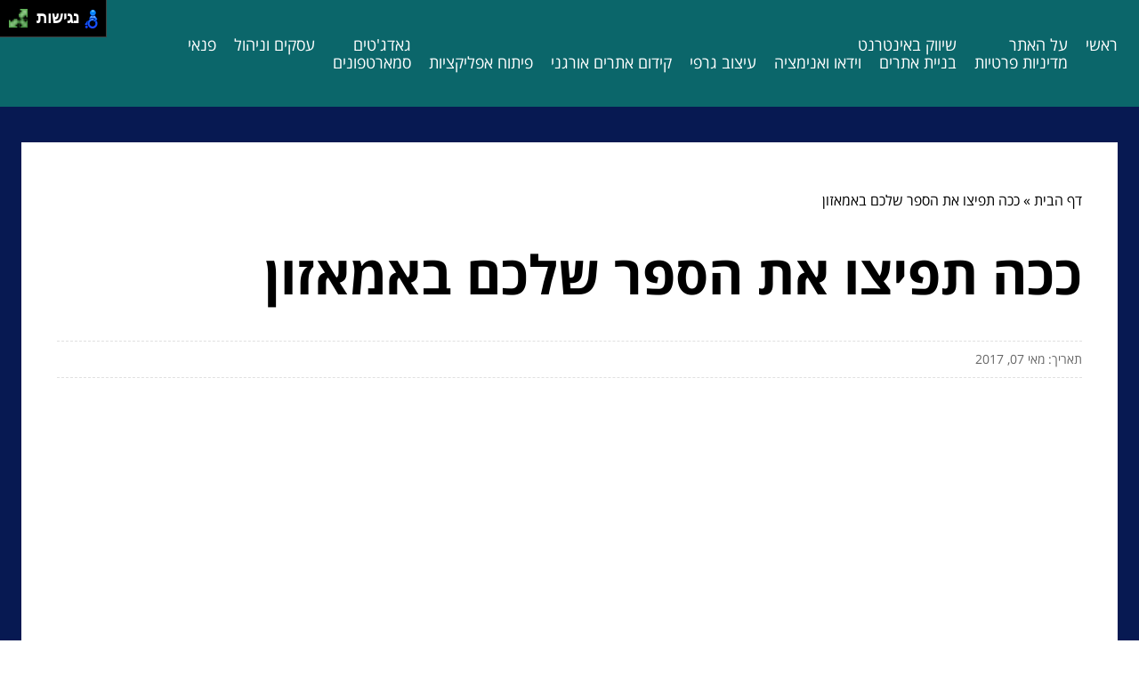

--- FILE ---
content_type: text/html; charset=UTF-8
request_url: https://bea.co.il/general/distributing-a-book-on-amazon/
body_size: 8844
content:
<!DOCTYPE html>
<!--[if IE 7]>
<html id="ie7" class="ie" dir="rtl" lang="he-IL">
<![endif]-->
<!--[if IE 8]>
<html id="ie8" class="ie" dir="rtl" lang="he-IL">
<![endif]-->
<!--[if IE 9]>
<html id="ie9" class="ie" dir="rtl" lang="he-IL">
<![endif]-->
<!--[if !(IE 7) | !(IE 8) | !(IE 9) ]><!-->
<html dir="rtl" lang="he-IL">
<!--<![endif]-->
<head>
    <meta charset="UTF-8">
    <meta name="viewport" content="width=device-width, initial-scale=1, maximum-scale=1">

    <meta name='robots' content='index, follow, max-image-preview:large, max-snippet:-1, max-video-preview:-1' />
	<style>img:is([sizes="auto" i], [sizes^="auto," i]) { contain-intrinsic-size: 3000px 1500px }</style>
	
	<!-- This site is optimized with the Yoast SEO plugin v20.11 - https://yoast.com/wordpress/plugins/seo/ -->
	<title>ככה תפיצו את הספר שלכם באמאזון - בלוג אתרים</title>
	<meta name="description" content="הוצאה לאור באמאזון ידועה כיום כדרך האידאלית עבור כל אדם שמעוניין להוציא ספר לאור ללא עלות כספית גבוהה מדי. אולם, בהעדר הידע המקצועי של כל אדם בכל הנוגע להעלאה נכונה של הספר ושיווק נכון וראוי שלו באמאזון" />
	<link rel="canonical" href="https://bea.co.il/general/distributing-a-book-on-amazon/" />
	<meta property="og:locale" content="he_IL" />
	<meta property="og:type" content="article" />
	<meta property="og:title" content="ככה תפיצו את הספר שלכם באמאזון - בלוג אתרים" />
	<meta property="og:description" content="הוצאה לאור באמאזון ידועה כיום כדרך האידאלית עבור כל אדם שמעוניין להוציא ספר לאור ללא עלות כספית גבוהה מדי. אולם, בהעדר הידע המקצועי של כל אדם בכל הנוגע להעלאה נכונה של הספר ושיווק נכון וראוי שלו באמאזון" />
	<meta property="og:url" content="https://bea.co.il/general/distributing-a-book-on-amazon/" />
	<meta property="og:site_name" content="בלוג אתרים" />
	<meta property="article:published_time" content="2017-05-07T17:12:24+00:00" />
	<meta property="og:image" content="https://bea.co.il/wp-content/uploads/2017/05/kindle-785695__3401.jpg" />
	<meta property="og:image:width" content="510" />
	<meta property="og:image:height" content="340" />
	<meta property="og:image:type" content="image/jpeg" />
	<meta name="author" content="charlie" />
	<meta name="twitter:label1" content="נכתב על יד" />
	<meta name="twitter:data1" content="charlie" />
	<script type="application/ld+json" class="yoast-schema-graph">{"@context":"https://schema.org","@graph":[{"@type":"WebPage","@id":"https://bea.co.il/general/distributing-a-book-on-amazon/","url":"https://bea.co.il/general/distributing-a-book-on-amazon/","name":"ככה תפיצו את הספר שלכם באמאזון - בלוג אתרים","isPartOf":{"@id":"https://bea.co.il/#website"},"primaryImageOfPage":{"@id":"https://bea.co.il/general/distributing-a-book-on-amazon/#primaryimage"},"image":{"@id":"https://bea.co.il/general/distributing-a-book-on-amazon/#primaryimage"},"thumbnailUrl":"https://bea.co.il/wp-content/uploads/2017/05/kindle-785695__3401.jpg","datePublished":"2017-05-07T17:12:24+00:00","dateModified":"2017-05-07T17:12:24+00:00","author":{"@id":"https://bea.co.il/#/schema/person/2fa756ebae46b9cf3c0416751de3ae7d"},"description":"הוצאה לאור באמאזון ידועה כיום כדרך האידאלית עבור כל אדם שמעוניין להוציא ספר לאור ללא עלות כספית גבוהה מדי. אולם, בהעדר הידע המקצועי של כל אדם בכל הנוגע להעלאה נכונה של הספר ושיווק נכון וראוי שלו באמאזון","breadcrumb":{"@id":"https://bea.co.il/general/distributing-a-book-on-amazon/#breadcrumb"},"inLanguage":"he-IL","potentialAction":[{"@type":"ReadAction","target":["https://bea.co.il/general/distributing-a-book-on-amazon/"]}]},{"@type":"ImageObject","inLanguage":"he-IL","@id":"https://bea.co.il/general/distributing-a-book-on-amazon/#primaryimage","url":"https://bea.co.il/wp-content/uploads/2017/05/kindle-785695__3401.jpg","contentUrl":"https://bea.co.il/wp-content/uploads/2017/05/kindle-785695__3401.jpg","width":510,"height":340},{"@type":"BreadcrumbList","@id":"https://bea.co.il/general/distributing-a-book-on-amazon/#breadcrumb","itemListElement":[{"@type":"ListItem","position":1,"name":"דף הבית","item":"https://bea.co.il/"},{"@type":"ListItem","position":2,"name":"ככה תפיצו את הספר שלכם באמאזון"}]},{"@type":"WebSite","@id":"https://bea.co.il/#website","url":"https://bea.co.il/","name":"בלוג אתרים","description":"על עיצוב, בנייה וקידום אתרים","potentialAction":[{"@type":"SearchAction","target":{"@type":"EntryPoint","urlTemplate":"https://bea.co.il/?s={search_term_string}"},"query-input":"required name=search_term_string"}],"inLanguage":"he-IL"},{"@type":"Person","@id":"https://bea.co.il/#/schema/person/2fa756ebae46b9cf3c0416751de3ae7d","name":"charlie","image":{"@type":"ImageObject","inLanguage":"he-IL","@id":"https://bea.co.il/#/schema/person/image/","url":"https://secure.gravatar.com/avatar/55f6125adae0b980d388b852a6f4bfe0?s=96&d=mm&r=g","contentUrl":"https://secure.gravatar.com/avatar/55f6125adae0b980d388b852a6f4bfe0?s=96&d=mm&r=g","caption":"charlie"},"url":"https://bea.co.il/author/charlie/"}]}</script>
	<!-- / Yoast SEO plugin. -->


<link rel="alternate" type="application/rss+xml" title="בלוג אתרים &laquo; פיד תגובות של ככה תפיצו את הספר שלכם באמאזון" href="https://bea.co.il/general/distributing-a-book-on-amazon/feed/" />
<link rel='stylesheet' id='wp-block-library-rtl-css' href='https://bea.co.il/wp-includes/css/dist/block-library/style-rtl.min.css?ver=da56e4336555d1ac1290484ca1c0da3b' type='text/css' media='all' />
<link rel='stylesheet' id='quads-style-css-css' href='https://bea.co.il/wp-content/plugins/quick-adsense-reloaded/includes/gutenberg/dist/blocks.style.build.css?ver=2.0.88' type='text/css' media='all' />
<style id='classic-theme-styles-inline-css' type='text/css'>
/*! This file is auto-generated */
.wp-block-button__link{color:#fff;background-color:#32373c;border-radius:9999px;box-shadow:none;text-decoration:none;padding:calc(.667em + 2px) calc(1.333em + 2px);font-size:1.125em}.wp-block-file__button{background:#32373c;color:#fff;text-decoration:none}
</style>
<style id='global-styles-inline-css' type='text/css'>
:root{--wp--preset--aspect-ratio--square: 1;--wp--preset--aspect-ratio--4-3: 4/3;--wp--preset--aspect-ratio--3-4: 3/4;--wp--preset--aspect-ratio--3-2: 3/2;--wp--preset--aspect-ratio--2-3: 2/3;--wp--preset--aspect-ratio--16-9: 16/9;--wp--preset--aspect-ratio--9-16: 9/16;--wp--preset--color--black: #000000;--wp--preset--color--cyan-bluish-gray: #abb8c3;--wp--preset--color--white: #ffffff;--wp--preset--color--pale-pink: #f78da7;--wp--preset--color--vivid-red: #cf2e2e;--wp--preset--color--luminous-vivid-orange: #ff6900;--wp--preset--color--luminous-vivid-amber: #fcb900;--wp--preset--color--light-green-cyan: #7bdcb5;--wp--preset--color--vivid-green-cyan: #00d084;--wp--preset--color--pale-cyan-blue: #8ed1fc;--wp--preset--color--vivid-cyan-blue: #0693e3;--wp--preset--color--vivid-purple: #9b51e0;--wp--preset--gradient--vivid-cyan-blue-to-vivid-purple: linear-gradient(135deg,rgba(6,147,227,1) 0%,rgb(155,81,224) 100%);--wp--preset--gradient--light-green-cyan-to-vivid-green-cyan: linear-gradient(135deg,rgb(122,220,180) 0%,rgb(0,208,130) 100%);--wp--preset--gradient--luminous-vivid-amber-to-luminous-vivid-orange: linear-gradient(135deg,rgba(252,185,0,1) 0%,rgba(255,105,0,1) 100%);--wp--preset--gradient--luminous-vivid-orange-to-vivid-red: linear-gradient(135deg,rgba(255,105,0,1) 0%,rgb(207,46,46) 100%);--wp--preset--gradient--very-light-gray-to-cyan-bluish-gray: linear-gradient(135deg,rgb(238,238,238) 0%,rgb(169,184,195) 100%);--wp--preset--gradient--cool-to-warm-spectrum: linear-gradient(135deg,rgb(74,234,220) 0%,rgb(151,120,209) 20%,rgb(207,42,186) 40%,rgb(238,44,130) 60%,rgb(251,105,98) 80%,rgb(254,248,76) 100%);--wp--preset--gradient--blush-light-purple: linear-gradient(135deg,rgb(255,206,236) 0%,rgb(152,150,240) 100%);--wp--preset--gradient--blush-bordeaux: linear-gradient(135deg,rgb(254,205,165) 0%,rgb(254,45,45) 50%,rgb(107,0,62) 100%);--wp--preset--gradient--luminous-dusk: linear-gradient(135deg,rgb(255,203,112) 0%,rgb(199,81,192) 50%,rgb(65,88,208) 100%);--wp--preset--gradient--pale-ocean: linear-gradient(135deg,rgb(255,245,203) 0%,rgb(182,227,212) 50%,rgb(51,167,181) 100%);--wp--preset--gradient--electric-grass: linear-gradient(135deg,rgb(202,248,128) 0%,rgb(113,206,126) 100%);--wp--preset--gradient--midnight: linear-gradient(135deg,rgb(2,3,129) 0%,rgb(40,116,252) 100%);--wp--preset--font-size--small: 13px;--wp--preset--font-size--medium: 20px;--wp--preset--font-size--large: 36px;--wp--preset--font-size--x-large: 42px;--wp--preset--spacing--20: 0.44rem;--wp--preset--spacing--30: 0.67rem;--wp--preset--spacing--40: 1rem;--wp--preset--spacing--50: 1.5rem;--wp--preset--spacing--60: 2.25rem;--wp--preset--spacing--70: 3.38rem;--wp--preset--spacing--80: 5.06rem;--wp--preset--shadow--natural: 6px 6px 9px rgba(0, 0, 0, 0.2);--wp--preset--shadow--deep: 12px 12px 50px rgba(0, 0, 0, 0.4);--wp--preset--shadow--sharp: 6px 6px 0px rgba(0, 0, 0, 0.2);--wp--preset--shadow--outlined: 6px 6px 0px -3px rgba(255, 255, 255, 1), 6px 6px rgba(0, 0, 0, 1);--wp--preset--shadow--crisp: 6px 6px 0px rgba(0, 0, 0, 1);}:where(.is-layout-flex){gap: 0.5em;}:where(.is-layout-grid){gap: 0.5em;}body .is-layout-flex{display: flex;}.is-layout-flex{flex-wrap: wrap;align-items: center;}.is-layout-flex > :is(*, div){margin: 0;}body .is-layout-grid{display: grid;}.is-layout-grid > :is(*, div){margin: 0;}:where(.wp-block-columns.is-layout-flex){gap: 2em;}:where(.wp-block-columns.is-layout-grid){gap: 2em;}:where(.wp-block-post-template.is-layout-flex){gap: 1.25em;}:where(.wp-block-post-template.is-layout-grid){gap: 1.25em;}.has-black-color{color: var(--wp--preset--color--black) !important;}.has-cyan-bluish-gray-color{color: var(--wp--preset--color--cyan-bluish-gray) !important;}.has-white-color{color: var(--wp--preset--color--white) !important;}.has-pale-pink-color{color: var(--wp--preset--color--pale-pink) !important;}.has-vivid-red-color{color: var(--wp--preset--color--vivid-red) !important;}.has-luminous-vivid-orange-color{color: var(--wp--preset--color--luminous-vivid-orange) !important;}.has-luminous-vivid-amber-color{color: var(--wp--preset--color--luminous-vivid-amber) !important;}.has-light-green-cyan-color{color: var(--wp--preset--color--light-green-cyan) !important;}.has-vivid-green-cyan-color{color: var(--wp--preset--color--vivid-green-cyan) !important;}.has-pale-cyan-blue-color{color: var(--wp--preset--color--pale-cyan-blue) !important;}.has-vivid-cyan-blue-color{color: var(--wp--preset--color--vivid-cyan-blue) !important;}.has-vivid-purple-color{color: var(--wp--preset--color--vivid-purple) !important;}.has-black-background-color{background-color: var(--wp--preset--color--black) !important;}.has-cyan-bluish-gray-background-color{background-color: var(--wp--preset--color--cyan-bluish-gray) !important;}.has-white-background-color{background-color: var(--wp--preset--color--white) !important;}.has-pale-pink-background-color{background-color: var(--wp--preset--color--pale-pink) !important;}.has-vivid-red-background-color{background-color: var(--wp--preset--color--vivid-red) !important;}.has-luminous-vivid-orange-background-color{background-color: var(--wp--preset--color--luminous-vivid-orange) !important;}.has-luminous-vivid-amber-background-color{background-color: var(--wp--preset--color--luminous-vivid-amber) !important;}.has-light-green-cyan-background-color{background-color: var(--wp--preset--color--light-green-cyan) !important;}.has-vivid-green-cyan-background-color{background-color: var(--wp--preset--color--vivid-green-cyan) !important;}.has-pale-cyan-blue-background-color{background-color: var(--wp--preset--color--pale-cyan-blue) !important;}.has-vivid-cyan-blue-background-color{background-color: var(--wp--preset--color--vivid-cyan-blue) !important;}.has-vivid-purple-background-color{background-color: var(--wp--preset--color--vivid-purple) !important;}.has-black-border-color{border-color: var(--wp--preset--color--black) !important;}.has-cyan-bluish-gray-border-color{border-color: var(--wp--preset--color--cyan-bluish-gray) !important;}.has-white-border-color{border-color: var(--wp--preset--color--white) !important;}.has-pale-pink-border-color{border-color: var(--wp--preset--color--pale-pink) !important;}.has-vivid-red-border-color{border-color: var(--wp--preset--color--vivid-red) !important;}.has-luminous-vivid-orange-border-color{border-color: var(--wp--preset--color--luminous-vivid-orange) !important;}.has-luminous-vivid-amber-border-color{border-color: var(--wp--preset--color--luminous-vivid-amber) !important;}.has-light-green-cyan-border-color{border-color: var(--wp--preset--color--light-green-cyan) !important;}.has-vivid-green-cyan-border-color{border-color: var(--wp--preset--color--vivid-green-cyan) !important;}.has-pale-cyan-blue-border-color{border-color: var(--wp--preset--color--pale-cyan-blue) !important;}.has-vivid-cyan-blue-border-color{border-color: var(--wp--preset--color--vivid-cyan-blue) !important;}.has-vivid-purple-border-color{border-color: var(--wp--preset--color--vivid-purple) !important;}.has-vivid-cyan-blue-to-vivid-purple-gradient-background{background: var(--wp--preset--gradient--vivid-cyan-blue-to-vivid-purple) !important;}.has-light-green-cyan-to-vivid-green-cyan-gradient-background{background: var(--wp--preset--gradient--light-green-cyan-to-vivid-green-cyan) !important;}.has-luminous-vivid-amber-to-luminous-vivid-orange-gradient-background{background: var(--wp--preset--gradient--luminous-vivid-amber-to-luminous-vivid-orange) !important;}.has-luminous-vivid-orange-to-vivid-red-gradient-background{background: var(--wp--preset--gradient--luminous-vivid-orange-to-vivid-red) !important;}.has-very-light-gray-to-cyan-bluish-gray-gradient-background{background: var(--wp--preset--gradient--very-light-gray-to-cyan-bluish-gray) !important;}.has-cool-to-warm-spectrum-gradient-background{background: var(--wp--preset--gradient--cool-to-warm-spectrum) !important;}.has-blush-light-purple-gradient-background{background: var(--wp--preset--gradient--blush-light-purple) !important;}.has-blush-bordeaux-gradient-background{background: var(--wp--preset--gradient--blush-bordeaux) !important;}.has-luminous-dusk-gradient-background{background: var(--wp--preset--gradient--luminous-dusk) !important;}.has-pale-ocean-gradient-background{background: var(--wp--preset--gradient--pale-ocean) !important;}.has-electric-grass-gradient-background{background: var(--wp--preset--gradient--electric-grass) !important;}.has-midnight-gradient-background{background: var(--wp--preset--gradient--midnight) !important;}.has-small-font-size{font-size: var(--wp--preset--font-size--small) !important;}.has-medium-font-size{font-size: var(--wp--preset--font-size--medium) !important;}.has-large-font-size{font-size: var(--wp--preset--font-size--large) !important;}.has-x-large-font-size{font-size: var(--wp--preset--font-size--x-large) !important;}
:where(.wp-block-post-template.is-layout-flex){gap: 1.25em;}:where(.wp-block-post-template.is-layout-grid){gap: 1.25em;}
:where(.wp-block-columns.is-layout-flex){gap: 2em;}:where(.wp-block-columns.is-layout-grid){gap: 2em;}
:root :where(.wp-block-pullquote){font-size: 1.5em;line-height: 1.6;}
</style>
<link rel='stylesheet' id='main-css' href='https://bea.co.il/wp-content/themes/wp-zrihen1/assets/css/main.css?ver=1689753741' type='text/css' media='all' />
<link rel='stylesheet' id='css-open-sans-css' href='https://bea.co.il/wp-content/themes/wp-zrihen1/assets/fonts/opensans/stylesheet.css?ver=1689753741' type='text/css' media='all' />
<style id='quads-styles-inline-css' type='text/css'>

    .quads-location ins.adsbygoogle {
        background: transparent !important;
    }.quads-location .quads_rotator_img{ opacity:1 !important;}
    .quads.quads_ad_container { display: grid; grid-template-columns: auto; grid-gap: 10px; padding: 10px; }
    .grid_image{animation: fadeIn 0.5s;-webkit-animation: fadeIn 0.5s;-moz-animation: fadeIn 0.5s;
        -o-animation: fadeIn 0.5s;-ms-animation: fadeIn 0.5s;}
    .quads-ad-label { font-size: 12px; text-align: center; color: #333;}
    .quads_click_impression { display: none;} .quads-location, .quads-ads-space{max-width:100%;} @media only screen and (max-width: 480px) { .quads-ads-space, .penci-builder-element .quads-ads-space{max-width:340px;}}
</style>
<script type="text/javascript" src="https://bea.co.il/wp-content/themes/wp-zrihen1/assets/js/jquery.min.js?ver=1689753741" id="jquery-js-js"></script>
<script type="text/javascript" src="https://bea.co.il/wp-content/themes/wp-zrihen1/assets/js/main.js?ver=1689753741" id="main-js-js"></script>
<script type="text/javascript" src="https://bea.co.il/wp-content/themes/wp-zrihen1/assets/js/vendor/nagishli.js?ver=1689753741" id="nagishli-js-js"></script>
<link rel="https://api.w.org/" href="https://bea.co.il/wp-json/" /><link rel="alternate" title="JSON" type="application/json" href="https://bea.co.il/wp-json/wp/v2/posts/767" /><link rel="EditURI" type="application/rsd+xml" title="RSD" href="https://bea.co.il/xmlrpc.php?rsd" />

<link rel='shortlink' href='https://bea.co.il/?p=767' />
<link rel="alternate" title="oEmbed (JSON)" type="application/json+oembed" href="https://bea.co.il/wp-json/oembed/1.0/embed?url=https%3A%2F%2Fbea.co.il%2Fgeneral%2Fdistributing-a-book-on-amazon%2F" />
<link rel="alternate" title="oEmbed (XML)" type="text/xml+oembed" href="https://bea.co.il/wp-json/oembed/1.0/embed?url=https%3A%2F%2Fbea.co.il%2Fgeneral%2Fdistributing-a-book-on-amazon%2F&#038;format=xml" />
<script type="text/javascript">
(function(url){
	if(/(?:Chrome\/26\.0\.1410\.63 Safari\/537\.31|WordfenceTestMonBot)/.test(navigator.userAgent)){ return; }
	var addEvent = function(evt, handler) {
		if (window.addEventListener) {
			document.addEventListener(evt, handler, false);
		} else if (window.attachEvent) {
			document.attachEvent('on' + evt, handler);
		}
	};
	var removeEvent = function(evt, handler) {
		if (window.removeEventListener) {
			document.removeEventListener(evt, handler, false);
		} else if (window.detachEvent) {
			document.detachEvent('on' + evt, handler);
		}
	};
	var evts = 'contextmenu dblclick drag dragend dragenter dragleave dragover dragstart drop keydown keypress keyup mousedown mousemove mouseout mouseover mouseup mousewheel scroll'.split(' ');
	var logHuman = function() {
		if (window.wfLogHumanRan) { return; }
		window.wfLogHumanRan = true;
		var wfscr = document.createElement('script');
		wfscr.type = 'text/javascript';
		wfscr.async = true;
		wfscr.src = url + '&r=' + Math.random();
		(document.getElementsByTagName('head')[0]||document.getElementsByTagName('body')[0]).appendChild(wfscr);
		for (var i = 0; i < evts.length; i++) {
			removeEvent(evts[i], logHuman);
		}
	};
	for (var i = 0; i < evts.length; i++) {
		addEvent(evts[i], logHuman);
	}
})('//bea.co.il/?wordfence_lh=1&hid=5BA1E2D02B2A06A31A16BF438D23945F');
</script><script>document.cookie = 'quads_browser_width='+screen.width;</script>
    <style>
        :root{
        --header-bg: #0b666a;
        --header-menu-color: #FFFFFF;
        
        --body-bg: #071952;
        --body-text-color: #FFFFFF;

        --footer-bg: #0b666a;
        --footer-text-color: #FFFFFF;
        }
    </style>
</head>

<body class="rtl post-template-default single single-post postid-767 single-format-standard" data-git="2">

<header class="main_header ">

    <div class="container">

        <div class="main_header__wrap">

            
            <div class="main_header__nav">
                <div class="menu-%d7%a2%d7%9c%d7%99%d7%95%d7%9f-container"><ul id="menu-%d7%a2%d7%9c%d7%99%d7%95%d7%9f" class="menu"><li id="menu-item-63" class="menu-item menu-item-type-custom menu-item-object-custom menu-item-home menu-item-63"><a href="http://bea.co.il/">ראשי</a></li>
<li id="menu-item-64" class="menu-item menu-item-type-post_type menu-item-object-page menu-item-has-children menu-item-64"><a href="https://bea.co.il/about/">על האתר</a>
<ul class="sub-menu">
	<li id="menu-item-3946" class="menu-item menu-item-type-post_type menu-item-object-page menu-item-3946"><a href="https://bea.co.il/privacy-policy/">מדיניות פרטיות</a></li>
</ul>
</li>
<li id="menu-item-270" class="menu-item menu-item-type-taxonomy menu-item-object-category menu-item-has-children menu-item-270"><a href="https://bea.co.il/category/internet-marketing/">שיווק באינטרנט</a>
<ul class="sub-menu">
	<li id="menu-item-261" class="menu-item menu-item-type-taxonomy menu-item-object-category menu-item-261"><a href="https://bea.co.il/category/websites/">בניית אתרים</a></li>
	<li id="menu-item-263" class="menu-item menu-item-type-taxonomy menu-item-object-category menu-item-263"><a href="https://bea.co.il/category/video-and-animation/">וידאו ואנימציה</a></li>
	<li id="menu-item-265" class="menu-item menu-item-type-taxonomy menu-item-object-category menu-item-265"><a href="https://bea.co.il/category/graphic-design/">עיצוב גרפי</a></li>
	<li id="menu-item-269" class="menu-item menu-item-type-taxonomy menu-item-object-category menu-item-269"><a href="https://bea.co.il/category/seo/">קידום אתרים אורגני</a></li>
	<li id="menu-item-267" class="menu-item menu-item-type-taxonomy menu-item-object-category menu-item-267"><a href="https://bea.co.il/category/apps-development/">פיתוח אפליקציות</a></li>
</ul>
</li>
<li id="menu-item-262" class="menu-item menu-item-type-taxonomy menu-item-object-category menu-item-has-children menu-item-262"><a href="https://bea.co.il/category/gadgets/">גאדג'טים</a>
<ul class="sub-menu">
	<li id="menu-item-264" class="menu-item menu-item-type-taxonomy menu-item-object-category menu-item-264"><a href="https://bea.co.il/category/smartphones/">סמארטפונים</a></li>
</ul>
</li>
<li id="menu-item-266" class="menu-item menu-item-type-taxonomy menu-item-object-category menu-item-266"><a href="https://bea.co.il/category/businesses/">עסקים וניהול</a></li>
<li id="menu-item-268" class="menu-item menu-item-type-taxonomy menu-item-object-category menu-item-268"><a href="https://bea.co.il/category/leisure/">פנאי</a></li>
</ul></div>            </div>

            <div class="main_header__hamburger">

                <div class="main_header__hamburger-btn">
                    <span></span>
                    <span></span>
                    <span></span>
                    <span></span>
                </div>

            </div>

        </div>

    </div>

</header>
<div class="site_wrap">

	<div class="container">
		
		<div class="site_wrap__singlepost">
            
            <div class="site_wrap__singlepost-wrap">

                                    <div class="site_wrap__singlepost-breadcrumbs">
                        <p id="breadcrumbs"><span><span><a href="https://bea.co.il/">דף הבית</a></span> &raquo; <span class="breadcrumb_last" aria-current="page">ככה תפיצו את הספר שלכם באמאזון</span></span></p>                    </div>
                    
                <div class="site_wrap__singlepost-content">

                    
                                <h1>ככה תפיצו את הספר שלכם באמאזון</h1>

                                <div class="site_wrap__singlepost-contentMeta">
                                תאריך: מאי 07, 2017                                </div>

                                                                <div class="site_wrap__singlepost-contentThumbnail">
                                    <img width="510" height="340" src="https://bea.co.il/wp-content/uploads/2017/05/kindle-785695__3401.jpg" class="attachment-full size-full wp-post-image" alt="" decoding="async" fetchpriority="high" srcset="https://bea.co.il/wp-content/uploads/2017/05/kindle-785695__3401.jpg 510w, https://bea.co.il/wp-content/uploads/2017/05/kindle-785695__3401-350x233.jpg 350w" sizes="(max-width: 510px) 100vw, 510px" />                                </div>
                                
                                <div class="site_wrap__singlepost-contentText sb-wysiwyg">
                                    
<!-- WP QUADS Content Ad Plugin v. 2.0.88 -->
<div class="quads-location quads-ad2485 " id="quads-ad2485" style="float:none;margin:0px 3px 3px 3px;padding:0px 0px 0px 0px;" data-lazydelay="3000">
<script async src="https://pagead2.googlesyndication.com/pagead/js/adsbygoogle.js?client=ca-pub-6528515499887263"
     crossorigin="anonymous"></script>
<ins class="adsbygoogle"
     style="display:block; text-align:center;"
     data-ad-layout="in-article"
     data-ad-format="fluid"
     data-ad-client="ca-pub-6528515499887263"></ins>
<script>
     (adsbygoogle = window.adsbygoogle || []).push({});
</script>
</div>
<p>הוצאה לאור באמאזון ידועה כיום כדרך האידאלית עבור כל אדם שמעוניין להוציא ספר לאור ללא עלות כספית גבוהה מדי. אולם, בהעדר הידע המקצועי של כל אדם בכל הנוגע להעלאה נכונה של הספר ושיווק נכון וראוי שלו באמאזון, הספר לא בהכרח יצליח להגיע למגוון רחב של אוכלוסייה וכן לא בהכרח יהיה ספר שיבחרו לקרוא אותו במידה והוא לא ייצור מספיק עניין סביבו. לכן, גם בשביל להעלאות ספר לאמאזון, כדאי ורצוי להיעזר באנשי מקצוע אשר מבינים בתחום זה.</p>
<h2><strong>קונטנטו דה סמריק &#8211; הדרך הנכונה להפיץ ספר באמאזון</strong></h2>
<p><a href="https://contentobooks.wordpress.com/">קונטנטו דה סמריק</a>, הוצאה לאור שהוקמה לפני כעשור, הינה הבחירה הטובה ביותר כיום לכל כותב אשר מעוניין להוציא ספר לאור בארץ או בחוץ לארץ. נתנאל סמריק, העומד בראש קונטנטו דה סמריק, מעניק לכל כותב את האפשרות להגשים את חלומו ולהפוך את ספרו לספר אשר רבים בוחרים לקרוא אותו הן בארץ והן בחוץ לארץ. בעזרת הידע והניסיון הנובעים מעבר מפואר בתחום התקשורת, קשרים בינלאומיים וידע אקטואלי בכל הנוגע לאמצעי השיווק הדיגיטליים המתקדמים ביותר, הפך <a href="https://www.netanelsemrik.com/------------------------------">נתנאל סמריק</a> את קונטנטו דה סמריק להוצאה לאור הטובה ביותר כיום לכל סוגי הספרים שיש להם פוטנציאל הפצה גם בחו&quot;ל. מעבר לכך, קונטנטו דה סמריק מסייעת לכל כותב המעוניין בכך להפיץ את ספרו באמאזון בדרך הטובה ביותר, שתזכה אותו בהתעניינות של אנשים שיבחרו לקרוא את ספרו.<img decoding="async" class="aligncenter size-full wp-image-769" src="http://bea.co.il/wp-content/uploads/2017/05/girl-1176120__3401.jpg" alt="girl-1176120__340[1]" width="453" height="340" srcset="https://bea.co.il/wp-content/uploads/2017/05/girl-1176120__3401.jpg 453w, https://bea.co.il/wp-content/uploads/2017/05/girl-1176120__3401-350x263.jpg 350w" sizes="(max-width: 453px) 100vw, 453px" /></p>
<!-- WP QUADS Content Ad Plugin v. 2.0.88 -->
<div class="quads-location quads-ad2486 " id="quads-ad2486" style="float:none;margin:0px 3px 3px 3px;padding:0px 0px 0px 0px;" data-lazydelay="3000">
<script async src="https://pagead2.googlesyndication.com/pagead/js/adsbygoogle.js?client=ca-pub-6528515499887263"
     crossorigin="anonymous"></script>
<ins class="adsbygoogle"
     style="display:block; text-align:center;"
     data-ad-layout="in-article"
     data-ad-format="fluid"
     data-ad-client="ca-pub-6528515499887263"></ins>
<script>
     (adsbygoogle = window.adsbygoogle || []).push({});
</script>
</div>

<h2><strong>קונטנטו ניאו </strong></h2>
<p>נתנאל סמריק מכיר בעובדה שהוא חי בעידן המודרני ויודע לקרוא את המציאות של התקופה, לכן, הוא הבין כי ישנם לא מעט כותבים אשר היו מעוניינים מאוד להוציא לאור את ספרם בחו&quot;ל, אך אינם יודעים כיצד לעשות זאת. בעזרת קשרים בינלאומיים, מסייע נתנאל סמריק בחברת הבת שלו קונטנטו נאו לאותם הכותבים לתרגם את ספריהם לכל שפה רלוונטית, ליצור קשרים עם הוצאות ספרים שונות בחוץ לארץ כדי ליצור אינטראקציה בינם לבין הכותב שתוביל להוצאתו של ספרו לאור בחו&quot;ל. וכן, משתמש בכל אמצעי הפרסום הטובים ביותר בחו&quot;ל בכדי לפרסם את ספרו של הכותב ולהפוך אותו לספר מוכר ואהוב שרבים בוחרים בו.</p>
<p>&nbsp;</p>

<!-- WP QUADS Content Ad Plugin v. 2.0.88 -->
<div class="quads-location quads-ad2487 " id="quads-ad2487" style="float:none;margin:0px 3px 3px 3px;padding:0px 0px 0px 0px;" data-lazydelay="3000">
<script async src="https://pagead2.googlesyndication.com/pagead/js/adsbygoogle.js?client=ca-pub-6528515499887263"
     crossorigin="anonymous"></script>
<ins class="adsbygoogle"
     style="display:block; text-align:center;"
     data-ad-layout="in-article"
     data-ad-format="fluid"
     data-ad-client="ca-pub-6528515499887263"></ins>
<script>
     (adsbygoogle = window.adsbygoogle || []).push({});
</script>
</div>
</p>
<div class='yarpp yarpp-related yarpp-related-website yarpp-template-list'>
<!-- YARPP List -->
<h3>פוסטים קשורים לנושא:</h3><ol>
<li><a href="https://bea.co.il/general/time-to-replace-the-internet-at-the-office/" rel="bookmark" title="האם הגיע הזמן להחליף את האינטרט במשרד שלך?">האם הגיע הזמן להחליף את האינטרט במשרד שלך?</a></li>
<li><a href="https://bea.co.il/general/information-security-sites/" rel="bookmark" title="אבטחת מידע באתרים">אבטחת מידע באתרים</a></li>
<li><a href="https://bea.co.il/general/learn-seo-at-hackeru/" rel="bookmark" title="למה ללמוד קידום אתרים בהאקריו?">למה ללמוד קידום אתרים בהאקריו?</a></li>
<li><a href="https://bea.co.il/general/physics-tutors/" rel="bookmark" title="מורים פרטיים לפיסיקה &#8211; כיצד מוצאים?">מורים פרטיים לפיסיקה &#8211; כיצד מוצאים?</a></li>
</ol>
</div>
                                </div>

                                
                </div>

                <div class="site_wrap__singlepost-categories">                <a href="https://bea.co.il/category/websites/">בניית אתרים</a>
                            <a href="https://bea.co.il/category/gadgets/">גאדג'טים</a>
                            <a href="https://bea.co.il/category/video-and-animation/">וידאו ואנימציה</a>
                            <a href="https://bea.co.il/category/medical-technology/">טכנולוגיה רפואית</a>
                            <a href="https://bea.co.il/category/general/">כללי</a>
                            <a href="https://bea.co.il/category/smartphones/">סמארטפונים</a>
                            <a href="https://bea.co.il/category/graphic-design/">עיצוב גרפי</a>
                            <a href="https://bea.co.il/category/businesses/">עסקים וניהול</a>
                            <a href="https://bea.co.il/category/apps-development/">פיתוח אפליקציות</a>
                            <a href="https://bea.co.il/category/leisure/">פנאי</a>
                            <a href="https://bea.co.il/category/seo/">קידום אתרים אורגני</a>
                            <a href="https://bea.co.il/category/internet-marketing/">שיווק באינטרנט</a>
            </div>        <div class="site_wrap__singlepost-related">

            <div class="site_wrap__singlepost-relatedTitle">
            המשך לעוד מאמרים שיוכלו לעזור...
            </div>

            <div class="site_wrap__singlepost-relatedWrap">
                <div class="blog_block">

            <div class="blog_block__body">

                
                <div class="blog_block__body-content">

                    <a href="https://bea.co.il/general/website-creation-does-anyone-need-it/" class="blog_block__body-content-title">
                        הקמת אתרים – האם כל אחד צריך את זה?                    </a>

                    <div class="blog_block__body-content-excerpt">
                        אחת השאלות שהרבה מאוד אנשים שואלים את עצמם היום היא, האם כל בעל עסק, בעל מקצוע, זקוק לאתר אינטרנט חדש....                    </div>

                    <a href="https://bea.co.il/general/website-creation-does-anyone-need-it/" class="blog_block__body-content-readmore">
                    קרא עוד »
                    </a>

                </div>

                <div class="blog_block__body-meta">
                    פבר 20, 2021                </div>

            </div>

        </div>
                <div class="blog_block">

            <div class="blog_block__body">

                
                <div class="blog_block__body-content">

                    <a href="https://bea.co.il/general/how-to-get-the-most-out-of-a-digital-course-methods-that-will-make-you-succeed-in-any-content/" class="blog_block__body-content-title">
                        איך להפיק מקסימום מקורס דיגיטלי: שיטות שיגרמו לכם לצלוח כל תוכן!                    </a>

                    <div class="blog_block__body-content-excerpt">
                        העידן הדיגיטלי שינה את הדרך בה אנו לומדים. קורסים אונליין של דיגיטק&nbsp;קורסים לדיגיטל מאפשרים גישה...                    </div>

                    <a href="https://bea.co.il/general/how-to-get-the-most-out-of-a-digital-course-methods-that-will-make-you-succeed-in-any-content/" class="blog_block__body-content-readmore">
                    קרא עוד »
                    </a>

                </div>

                <div class="blog_block__body-meta">
                    אוק 03, 2024                </div>

            </div>

        </div>
                <div class="blog_block">

            <div class="blog_block__body">

                
                <div class="blog_block__body-content">

                    <a href="https://bea.co.il/general/designer-website-builder-computer-shut-down-in-the-middle-of-work-prepare-in-advance/" class="blog_block__body-content-title">
                        מעצב? בונה אתרים? המחשב כבה באמצע העבודה? &#8211; היערך מראש                    </a>

                    <div class="blog_block__body-content-excerpt">
                        כל אדם שעובד שעות מול המחשב ועוסק בכל מה שקשור לתוכנה מכיר את הבעיה הזאת: לעיתים קורה שבלי הודעה...                    </div>

                    <a href="https://bea.co.il/general/designer-website-builder-computer-shut-down-in-the-middle-of-work-prepare-in-advance/" class="blog_block__body-content-readmore">
                    קרא עוד »
                    </a>

                </div>

                <div class="blog_block__body-meta">
                    מרץ 27, 2017                </div>

            </div>

        </div>
                </div>
    </div>
    

            </div>

		</div>

	</div>

</div>


<footer>

    <div class="container">

        כל הזכויות שמורות ל-בלוג אתרים
    </div>

</footer>

<link rel='stylesheet' id='yarppRelatedCss-css' href='https://bea.co.il/wp-content/plugins/yet-another-related-posts-plugin/style/related.css?ver=5.30.11' type='text/css' media='all' />
<script type="text/javascript" src="https://bea.co.il/wp-content/plugins/quick-adsense-reloaded/assets/js/ads.js?ver=2.0.88" id="quads-ads-js"></script>

<script class="inlinemenu">
    var menuBurger = document.querySelector('.main_header__hamburger-btn');
    var menuWrapNav = document.querySelector('.main_header__nav');
    var menuWrap = document.querySelector('.section-header__logo-menu-wrap');

    menuBurger.addEventListener('click',function(){
        this.classList.toggle("open");
        this.classList.toggle("menu-open");
        document.body.classList.toggle('menu-open');

        menuWrapNav.classList.toggle("open");
        menuWrap.classList.toggle("open");
    });

    function initModal() {
        let modalSelector = document.querySelector('.main_header');

        if (!modalSelector) { return false; }

        setTimeout(function() {
            modalSelector.style.maxHeight = "auto";
            calcModal1Height();
        }, 500);

        window.addEventListener('resize', function(event) {
            calcModal1Height();
        }, true);

        function calcModal1Height() {
            if (isHidden(modalSelector)) {
                return false;
            }

            let newHeight = 71 + modalSelector.offsetHeight - 2;

            document.body.style.setProperty('--header-extra-height', modalSelector.offsetHeight + "px");
        }

        function isHidden(el) {
            return (el.offsetParent === null)
        }
    }

    initModal();

</script>

</body>
</html>


--- FILE ---
content_type: text/html; charset=utf-8
request_url: https://www.google.com/recaptcha/api2/aframe
body_size: 266
content:
<!DOCTYPE HTML><html><head><meta http-equiv="content-type" content="text/html; charset=UTF-8"></head><body><script nonce="1e22D3t1A6C7MjxeCFyitg">/** Anti-fraud and anti-abuse applications only. See google.com/recaptcha */ try{var clients={'sodar':'https://pagead2.googlesyndication.com/pagead/sodar?'};window.addEventListener("message",function(a){try{if(a.source===window.parent){var b=JSON.parse(a.data);var c=clients[b['id']];if(c){var d=document.createElement('img');d.src=c+b['params']+'&rc='+(localStorage.getItem("rc::a")?sessionStorage.getItem("rc::b"):"");window.document.body.appendChild(d);sessionStorage.setItem("rc::e",parseInt(sessionStorage.getItem("rc::e")||0)+1);localStorage.setItem("rc::h",'1769443039957');}}}catch(b){}});window.parent.postMessage("_grecaptcha_ready", "*");}catch(b){}</script></body></html>